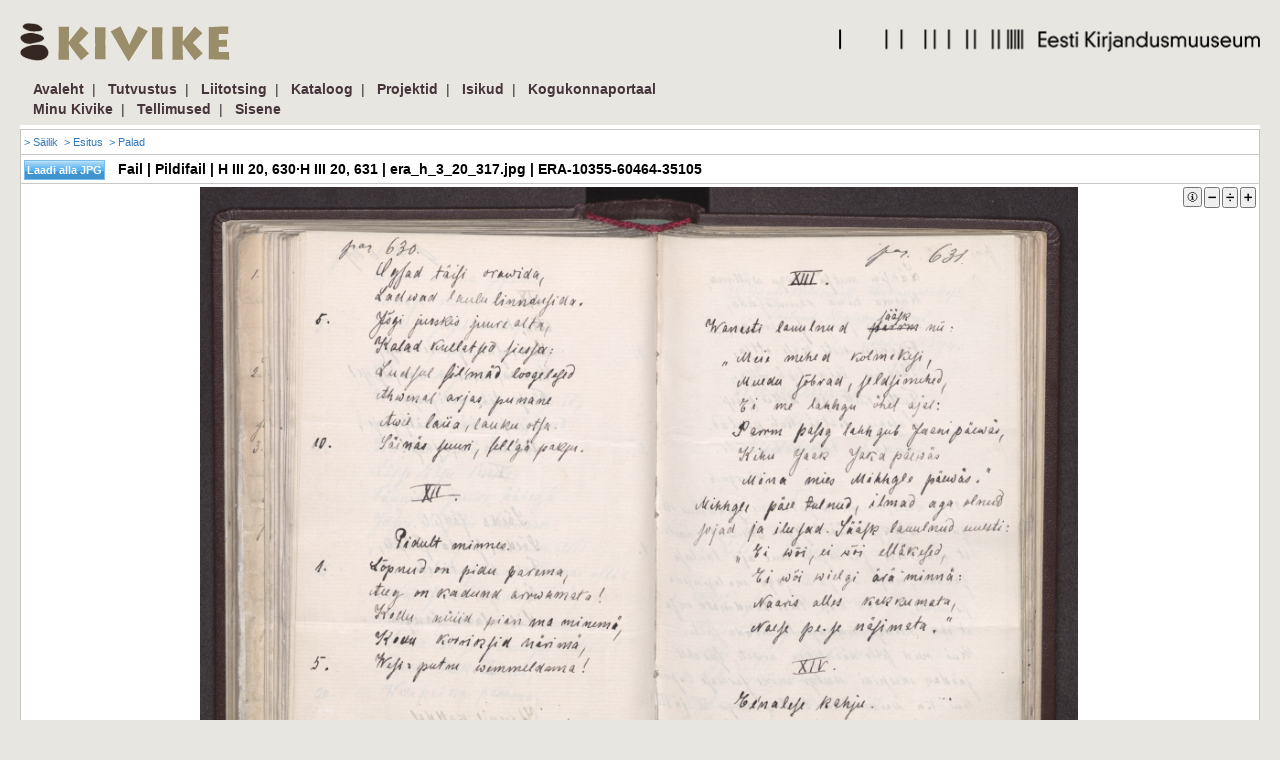

--- FILE ---
content_type: text/html; charset=UTF-8
request_url: https://kivike.kirmus.ee/meta/ERA-10355-60464-35105
body_size: 5230
content:
<!DOCTYPE HTML PUBLIC "-//W3C//DTD HTML 4.01 Transitional//EN" "http://www.w3.org/TR/html4/loose.dtd">
<html>
<head>
	<meta http-equiv="Content-Type" content="text/html; charset=utf-8">
  <base href="https://kivike.kirmus.ee/">
  <meta name="viewport" content="width=device-width, initial-scale=1, minimum-scale=1, maximum-scale=1">
	<meta name="Author" content="">
	<meta name="Keywords" content="">
	<link rel="home" href="https://kivike.kirmus.ee/">
	<link rel="index" href="https://kivike.kirmus.ee/struktuur">
	<title>Fail | Pildifail | H III 20, 630&#183;H III 20, 631 | ERA-10355-60464-35105 - Kirjandusmuuseum</title>

			<meta charset="utf-8">
		<meta http-equiv="X-UA-Compatible" content="IE=edge">
		<meta name="viewport" content="width=device-width, initial-scale=1">
		<link rel="stylesheet" href="img/bootstrap-3.3.1/css/bootstrap.min.css">
		
			<style type="text/css">
				.popover {
					max-width:800px !important;
				}
			</style>
		
		<!--  link rel="stylesheet" href="img/bootstrap-3.3.1/css/bootstrap-theme.min.css" -->
		<!-- jQuery (necessary for Bootstrap's JavaScript plugins) -->
					<script src="img/jquery-1.11.1.min.js"></script>
				<script src="img/holder-2.4.1/holder.js"></script>

		<script src="img/bootstrap-3.3.1/js/bootstrap.min.js"></script>
		<!-- HTML5 shim and Respond.js for IE8 support of HTML5 elements and media queries -->
		<!-- WARNING: Respond.js doesn't work if you view the page via file:// -->
		<!--[if lt IE 9]>
		  <script src="https://oss.maxcdn.com/html5shiv/3.7.2/html5shiv.min.js"></script>
		  <script src="https://oss.maxcdn.com/respond/1.4.2/respond.min.js"></script>
		<![endif]-->

		<!-- Jasny Bootstrap: Latest compiled and minified CSS -->
		<link rel="stylesheet" href="img/jasny-bootstrap-3.1.3/css/jasny-bootstrap.min.css">
		<!-- Latest compiled and minified JavaScript -->
		<script src="img/jasny-bootstrap-3.1.3/js/jasny-bootstrap.min.js"></script>

		<link rel="stylesheet" href="img/bootstrap3-dialog-1.34.1/css/bootstrap-dialog.min.css">
		<script src="img/bootstrap3-dialog-1.34.1/js/bootstrap-dialog.min.js"></script>
	
	

	<link rel="stylesheet" type="text/css" media="all" href="img/jscalendar-1.0/calendar-blue.css?1" title="win2k-cold-1" />
	<link rel="stylesheet" media="screen" type="text/css" href="img/styles.css?11">
	<link rel="stylesheet" media="print" type="text/css" href="img/styles_print.css">
	<link rel="stylesheet" href="img/lightbox/css/lightbox.css" type="text/css" media="screen" />

			<link rel="stylesheet" type="text/css" href="img/ext-3.2.1/resources/css/ext-all.css?2" />
		<link rel="stylesheet" type="text/css" href="img/ext-3.2.1/examples/ux/css/RowEditor.css" />
		<link rel="stylesheet" type="text/css" href="img/ext-3.2.1/resources/css/xtheme-kirmus.css?20140924" />
	
	<script language="javascript" src="img/main.js"></script>
	<script type="text/javascript" src="img/dateinput.js"></script>
	<script type="text/javascript" src="img/jscalendar-1.0/calendar.js"></script>
	<script type="text/javascript" src="img/jscalendar-1.0/lang/calendar-et.utf8.js?1"></script>
	<script type="text/javascript" src="img/jscalendar-1.0/calendar-setup.js"></script>

		
	
	
						<script type="text/javascript" src="img/ext-3.2.1/adapter/ext/ext-base-debug.js"></script>
				<script type="text/javascript" src="img/ext-3.2.1/ext-all-debug.js"></script>
		<script type="text/javascript" src="img/ext-3.2.1/examples/ux/RowEditor.js"></script>
	
			<link rel="stylesheet" type="text/css" href="img/styles_bootstrap.css"/>
	</head>
<body>
<!-- Google tag (gtag.js) -->
<script async src="https://www.googletagmanager.com/gtag/js?id=G-LGXG1P6NWK"></script>
<script>
  window.dataLayer = window.dataLayer || [];
  function gtag(){dataLayer.push(arguments);}
  gtag('js', new Date());

  gtag('config', 'G-LGXG1P6NWK');
</script>
<!-- Hotjar Tracking Code for KIVIKE -->
<script>
  (function(h,o,t,j,a,r){
      h.hj=h.hj||function(){(h.hj.q=h.hj.q||[]).push(arguments)};
      h._hjSettings={hjid:4947826,hjsv:6};
      a=o.getElementsByTagName('head')[0];
      r=o.createElement('script');r.async=1;
      r.src=t+h._hjSettings.hjid+j+h._hjSettings.hjsv;
      a.appendChild(r);
  })(window,document,'https://static.hotjar.com/c/hotjar-','.js?sv=');
</script>

<span class="openbtn" onclick="openNav()">☰</span>
<div class="pais"><div style="padding-left: 20px; padding-right: 20px;"><div style="float: left; width: 225px;" id="kivike-logo">
  <img alt="Kivike" src="/img/image/kivi3.png" style="width: 225px; height: 61px;" /></div>
<div style="float: right; width: 430px; text-align: right;" id="ekm-logo">
  <img alt="Eesti Kirjandusmuuseum" src="/img/image/kirjandusmuuseum.png" style="width: 421px; height: 61px;" /></div></div></div>
<div id="nav">
	<a href="javascript:void(0)" class="closebtn" onclick="closeNav()">×</a>
	<div class="menu_bg">
		<div class="menu_bg2">    <a class="top" href="https://kivike.kirmus.ee/index.php?xid=+&dok_id=1&module=2&op=">Avaleht</a><span class="white14">&nbsp;&nbsp;|&nbsp;&nbsp;</span>    <a class="top" href="https://kivike.kirmus.ee/index.php?xid=+&dok_id=27&module=233&op=">Tutvustus</a><span class="white14">&nbsp;&nbsp;|&nbsp;&nbsp;</span>    <a class="top" href="https://kivike.kirmus.ee/index.php?xid=+&dok_id=9&module=400&op=">Liitotsing</a><span class="white14">&nbsp;&nbsp;|&nbsp;&nbsp;</span>    <a class="top" href="https://kivike.kirmus.ee/index.php?xid=+&dok_id=30&module=403&op=">Kataloog</a><span class="white14">&nbsp;&nbsp;|&nbsp;&nbsp;</span>    <a class="top" href="https://kivike.kirmus.ee/index.php?xid=+&dok_id=35&module=407&op=">Projektid</a><span class="white14">&nbsp;&nbsp;|&nbsp;&nbsp;</span>    <a class="top" href="https://kivike.kirmus.ee/index.php?xid=+&dok_id=34&module=406&op=">Isikud</a><span class="white14">&nbsp;&nbsp;|&nbsp;&nbsp;</span>    <a class="top" href="https://kivike.kirmus.ee/index.php?xid=+&dok_id=60&module=415&op=">Kogukonnaportaal</a> 	<br>	<a class="top" href="https://kivike.kirmus.ee/index.php?xid=+&dok_id=61&module=2&op=">Minu Kivike</a><span class="white14">&nbsp;&nbsp;|&nbsp;&nbsp;</span>		<a class="top" href="https://kivike.kirmus.ee/index.php?xid=+&dok_id=56&module=411&op=">Tellimused</a><span class="white14">&nbsp;&nbsp;|&nbsp;&nbsp;</span>		<a class="top" href="https://kivike.kirmus.ee/index.php?xid=+&dok_id=2&module=3&op=">Sisene</a></div>
	</div>
</div>
<div style="width: 100%;"><div class="content_bg"><div class="content"><div style="padding: 2px"></div><table
class="pealeht" width="100%"><tr><td></td><td width="100%">
    <style type="text/css">

    /*html, body {
	    height: 100%;
	    overflow: auto;
    }*/
    body {
	    padding: 0;
	    margin: 0;
    }
    #silverlightControlHost {
	    height: 100%;
    }
    </style>


<script src="img/tulemus.js" type="text/javascript"></script>
<script src="img/toolbox.js"></script>
<script>
// noprototype
var link = '';
var genlink = 'https://kivike.kirmus.ee/index.php?pid=ERA-10355-60464-35105&oid=0&module=400&op=7';
var numlink = '';
var msg  = 'Kooskõlakontroll alustas';
//var msg2  = 'Faile laaditakse...';
var msg2  = 'Laadimisel...';
var msg3  = 'Metaandmeid laaditakse...';
var msg4  = 'Genereerimisprotsess alustas tööd';
var pilth = '1434';
var piltw = '1920';
var tekst_avatud = '1';
// 
jQuery.ajaxSetup ({
    // Disable caching of AJAX responses
    cache: false
});

function showPopup(title, link) {
    var popupWindow = new Ext.Window({
        title: title,
        width: '600px',
        modal: true,
        plain: true,
        border: true,
        autoLoad: {url: link, scripts: true, nocache: true },
        resizable  : true,
        closeAction : 'close',
        shadow: false,
        y: 200
    });
    popupWindow.show();
}

function teeKooskola(id){
	jQuery.post(
			link,
			{ id: id },
			function(){
				jQuery("#kk_msg"+id).html(msg);
			}
	);
}

function genereeri(id,tyyp){
	window.location.href = genlink+'&id='+id+'&tyyp='+tyyp;
	/*jQuery.post(
			genlink,
			{ id: id, tyyp: tyyp },
			function(){
				jQuery("#kk_msg"+id).html(msg4);
			}
	);*/
}

function naita_esitused(link){
	jQuery("#esitused").html("<span class='suurkiri'>"+msg2+"<span>");
	jQuery("#esitused").load(link);
}

function naita_meta(el,link,nr){
	if(!nr){
		nr = '';
	}
	if(jQuery("#metadata"+nr).is(':visible')){
		jQuery(el).removeClass("sulge");
		jQuery(el).addClass("ava");
		jQuery("#metadata"+nr).hide();
		jQuery("#metadata"+nr).load(link+"&clear=1");
	}
	else{
		jQuery(el).removeClass("ava");
		jQuery(el).addClass("sulge");
		jQuery("#metadata"+nr).html("<img src='/img/loading.gif' style='position:relative; left:10px'>");
		jQuery("#metadata"+nr).show();
		jQuery("#metadata"+nr).load(link);
	}
}

function naita_ajalugu(el,link,nr){
	if(!nr){
		nr = '';
	}
	if(jQuery("#ajalugu"+nr).is(':visible')){
		jQuery(el).removeClass("sulge");
		jQuery(el).addClass("ava");
		jQuery("#ajalugu"+nr).hide();
		jQuery("#ajalugu"+nr).load(link+"&clear=1");
	}
	else{
		jQuery(el).removeClass("ava");
		jQuery(el).addClass("sulge");
		jQuery("#ajalugu"+nr).html("<img src='/img/loading.gif' style='position:relative; left:10px'>");
		jQuery("#ajalugu"+nr).show();
		jQuery("#ajalugu"+nr).load(link);
	}
}

function naita_andmed(nimi,el,link,nr){
	if(!nr){
		nr = '';
	}
	if(jQuery("#"+nimi+nr).is(':visible')){
		jQuery(el).removeClass("sulge");
		jQuery(el).addClass("ava");
		jQuery("#"+nimi+nr).hide();
		if(link){
			jQuery("#"+nimi+nr).load(link+"&clear=1");
		}
	}
	else{
		jQuery(el).removeClass("ava");
		jQuery(el).addClass("sulge");
		jQuery("#"+nimi+nr).show();
		if(link){
			jQuery("#"+nimi+nr).html("<img src='/img/loading.gif' style='position:relative; left:10px'>");
			jQuery("#"+nimi+nr).load(link);
		}
	}
}

function naita_palad(el,link){

	if(jQuery("#palad").is(':visible')){
		jQuery(el).removeClass("sulge");
		jQuery(el).addClass("ava");
		jQuery("#palad").hide();
		jQuery("#palad").load(link+"&clear=1");
	}
	else{
		jQuery(el).removeClass("ava");
		jQuery(el).addClass("sulge");
		jQuery("#palad").html("<img src='/img/loading.gif' style='position:relative; left:10px'>");
		jQuery("#palad").show();
		jQuery("#palad").load(link);
	}
}

function naita_kaasnev_materjal(el,link){

    if(jQuery("#kaasnev_materjal").is(':visible')){
        jQuery(el).removeClass("sulge");
        jQuery(el).addClass("ava");
        jQuery("#kaasnev_materjal").hide();
        jQuery("#kaasnev_materjal").load(link+"&clear=1");
    }
    else{
        jQuery(el).removeClass("ava");
        jQuery(el).addClass("sulge");
        jQuery("#kaasnev_materjal").html("<img src='/img/loading.gif' style='position:relative; left:10px'>");
        jQuery("#kaasnev_materjal").show();
        jQuery("#kaasnev_materjal").load(link);
    }
}

function naita_failid(el,id,link){
	if(jQuery("#failid"+id).is(':visible')){
		jQuery(el).removeClass("sulge");
		jQuery(el).addClass("ava");
		jQuery("#failid"+id).hide();
		jQuery("#failid"+id).load(link+"&clear=1");
		jQuery(".nav"+id).hide();
		//jQuery("#failid"+id).html("");
	}
	else{
		jQuery(el).removeClass("ava");
		jQuery(el).addClass("sulge");
		jQuery("#failid"+id).html("<span class='suurkiri'>"+msg2+"<span>");
		jQuery("#failid"+id).show();
		jQuery("#failid"+id).load(link, function () {
            jQuery(".scrollable").scroll(function() {
                lazyLoad(10);
            });
        });
		jQuery(".nav"+id).show();
	}
}

function naita_kommentaarid(el,link){
	if(jQuery("#kommentaarid").is(':visible')){
		jQuery(el).removeClass("sulge");
		jQuery(el).addClass("ava");
		jQuery("#kommentaarid").hide();
		jQuery("#kommentaarid").load(link+"&clear=1");
	}
	else{
		jQuery(el).removeClass("ava");
		jQuery(el).addClass("sulge");
		jQuery("#kommentaarid").html("<img src='/img/loading.gif' style='position:relative; left:10px'>");
		jQuery("#kommentaarid").show();
		jQuery("#kommentaarid").load(link);
	}
}

function naita_marksonad(el,link){
	if(jQuery("#marksonad").is(':visible')){
		jQuery(el).removeClass("sulge");
		jQuery(el).addClass("ava");
		jQuery("#marksonad").hide();
		jQuery("#marksonad").load(link+"&clear=1");
	}
	else{
		jQuery(el).removeClass("ava");
		jQuery(el).addClass("sulge");
		jQuery("#marksonad").html("<img src='/img/loading.gif' style='position:relative; left:10px'>");
		jQuery("#marksonad").show();
		jQuery("#marksonad").load(link);
	}
}

function resizeImg(fullWidth) {
    if (piltw == 0 || pilth == 0) return;
    jQuery("#vaatapilt").css('height', 'calc(100vh - 64px)');
    zimg.resize('pilt');
}

/*
 * Pääsupileti info
 */
function showPaaseInfo(link,el){
	jQuery('#paase_info').load(link);
	showDiv(el,undefined,'paase_info');
}

function ava_tekstid_aken(link){
    // return ava_tekstid_layer(link);

	//var dw = jQuery(window).width()/2;
    var dw = 900;
	var dh = jQuery(window).height()/2;

	/*if(tekst_avatud){link = '';}*/
    var win = window.open(link,"tekstistus","menubar=1,resizable=1,scrollbars=1,width="+dw+",height="+dh+",top="+dh+",left="+dw);
    win.focus();
}

function ava_tekstid_layer(link) {
    var dw = 900;
    var dh = jQuery(window).height()/2;

    var aken = new Ext.Window({
        title: 'Tekstistus',
        modal: false,
        plain: true,
        border: false,
        bodyStyle: 'padding:0px;',
        html: '<iframe id="tekstistus" src="'+link+'" width="'+dw+'" height="'+dh+'"></iframe>',
        // autoLoad: {url: link, scripts: true, nocache: true },
        resizable  : true,
        closeAction : 'close',
        animateTarget: "lisanupp",
        shadow: false,
        x: 100,
        y: 100,
        width: dw,
        height: dh,
        listeners: {
            bodyresize: function (window, width, height) {
                jQuery("#tekstistus").prop("width", width).prop("height", height);
            }
        }
    });
    aken.show();
}

function show_hide_deleted(o){

	if(o.checked){
		setCookie('naita_kustutatud',1);
	}
	else{
		setCookie('naita_kustutatud',0);
	}
	location.reload(true);
}

function rotate_img(url){
	jQuery.post(
			url,
			function(){
        let pic = document.getElementById('pilt');
        if(!(pic instanceof HTMLImageElement)) pic = pic.firstChild;
        let url = new URL(pic.src);
        url.searchParams.set('rnd', Math.floor(Math.random() * 0xFFFFFF).toString(16));
        pic.src = url.toString();
			}
	);
}

function updateQueryStringParameter(uri, key, value) {
	var tmp = uri.split('#');
	var lopp = tmp[1] ? '#'+tmp[1] : "";
	uri = tmp[0];
	var re = new RegExp("([?&])" + key + "=.*?(&|$)", "i");
	var separator = uri.indexOf('?') !== -1 ? "&" : "?";
	var ret_url = '';
	if (uri.match(re)) {
		ret_url = uri.replace(re, '$1' + key + "=" + value + '$2');
	}
	else {
	    ret_url = uri + separator + key + "=" + value;
	}

	window.location.href = ret_url+lopp;
}

jQuery(document).ready(function(){
	if (getCookie('naita_kustutatud') == 1) {
		jQuery("#naita_kustutatud_cb").get(0).checked = true;
	}
	jQuery(document).keydown(function(event) {
		if (event.keyCode == '37') {
			// 
		}
		else if(event.keyCode == '39'){
			// 
		}
	});

    // Et boostrap sisse laetaks:
    // class="container"

    /*  */
    //     /*  */
    // Pildi zoom komponent:

    var fullWidth = false;
    /*  */
    /*  */
        fullWidth = true;
    /*  */
    /*  */
    resizeImg(fullWidth);

    jQuery(window).resize(function () {
        resizeImg(fullWidth);
    });
    /*  */
    //     /* */
    

    /*  */
});

/*  */
</script>
<table id="asi" class="raamiga" width="100%">
<tr>
    <td colspan="2">
        <span style="float:right">
            &nbsp;&nbsp;&nbsp;
                    </span>
                                    <a href="https://kivike.kirmus.ee/index.php?pid=ERA-10355-48273-56206&oid=0&t=1&module=400&op=3#ERA-10355-60450-91809">&gt;&nbsp;Säilik</a>&nbsp;
                                                <a href="https://kivike.kirmus.ee/index.php?pid=ERA-10355-60450-91809&oid=0&t=1&module=400&op=3#ERA-10355-60464-35105">&gt;&nbsp;Esitus</a>&nbsp;
                                                <a href="javascript:showPopup('Palad','https://kivike.kirmus.ee/index.php?oid=0&pid=ERA-10355-60464-35105&liik=40&module=400&op=115')">&gt;&nbsp;Palad</a>&nbsp;
                        </td>
</tr>
<!--
 -->
<tr>
    <td colspan="2">
                                                                                                    <input type="button" class="button"
                       onclick="downloadFile('https://kivike.kirmus.ee/index.php?module=400&op=5&pid=ERA-10355-60464-35105&frcd=1','ERA','Fail: allalaadimine','Pildifail | H III 20, 630&#183;H III 20, 631 (era_h_3_20_317.jpg) | ERA-10355-60464-35105','anonüümne');"
                       value='Laadi alla JPG'
                       title='Suurus: 3 MB'>
                                                            &nbsp;
                                                <span class="suurkiri">&nbsp;Fail | Pildifail | H III 20, 630&#183;H III 20, 631 | era_h_3_20_317.jpg | ERA-10355-60464-35105</span>
    </td>
</tr>
    <tr>
    <td colspan="2">
        <div id="vaatapilt" class="vaatapilt"><img id='pilt' class='vaatapilt' src='https://kivike.kirmus.ee/index.php?pid=ERA-10355-60464-35105&module=400&op=5'></div>
    </td>
</tr>
                    <tr>
        <td class="ava" colspan="2"
            onclick="naita_meta(this,'https://kivike.kirmus.ee/index.php?pid=ERA-10355-60464-35105&module=400&op=106')"><span
                class="suurkiri" style="padding-left:20px">Metaandmed</span></td>
    </tr>
    <tr>
        <td colspan="2" id="metadata" style="display:none; padding:0px"></td>
    </tr>
        <tr>
<td class="ava" colspan="2" onclick="naita_meta(this,'https://kivike.kirmus.ee/index.php?pid=ERA-10355-48273-56206&module=400&op=106',2)"><span
class="suurkiri" style="padding-left:20px">Metaandmed (Säilik)</span></td>
</tr>
<tr>
<td colspan="2" id="metadata2" style="display:none; padding:0px"></td>
</tr>
        <tr>
<td class="ava" colspan="2" onclick="naita_kommentaarid(this,'https://kivike.kirmus.ee/index.php?oid=0&pid=ERA-10355-60464-35105&module=410&op=12')"><span
style="padding-left:20px"><b>Kommentaarid</b></span></td>
</tr>
<tr>
<td colspan="2" id="kommentaarid" style="display:none; padding:0px"></td>
</tr>
<tr>
<td class="ava" colspan="2" onclick="naita_marksonad(this,'https://kivike.kirmus.ee/index.php?oid=0&pid=ERA-10355-60464-35105&module=410&op=13')"><span
style="padding-left:20px"><b>Märksõnad</b></span></td>
</tr>
<tr>
<td colspan="2" id="marksonad" style="display:none; padding:0px"></td>
</tr>
</table></td></tr></table><div style="float:left;width:1px;height:5px;clear:both;">
</div>
  </div><div class="riba"></div></div></div>
    <div class="eu"><img alt="" src="/img/image/ELRegionaalarenghorisontaallogo270px.jpg" style="width: 170px; height: 91px;" /></div>
    <div id="ekm-logo2">
      <img alt="Eesti Kirjandusmuuseum" src="img/image/kirjandusmuuseum.png" style="width: 300px;" />
    </div>
    </body>
</html>

--- FILE ---
content_type: text/css
request_url: https://kivike.kirmus.ee/img/ext-3.2.1/examples/ux/css/RowEditor.css
body_size: 537
content:
/*!
 * Ext JS Library 3.2.1
 * Copyright(c) 2006-2010 Ext JS, Inc.
 * licensing@extjs.com
 * http://www.extjs.com/license
 */
.ext-ie .x-row-editor .x-form-text {
    margin:0 !important; 
}
.x-row-editor-header {
    height:2px;
    overflow:hidden;
    background: transparent url(../images/row-editor-bg.gif) repeat-x 0 0;
}
.x-row-editor-footer {
    height:2px;
    overflow:hidden;
    background: transparent url(../images/row-editor-bg.gif) repeat-x 0 -2px;
}
.ext-ie .x-row-editor-footer {
    margin-top:-1px;
}

.x-row-editor-body {
    overflow:hidden;
    zoom:1;
    background: #ebf2fb;
    padding-top:2px;
}
.x-row-editor .x-btns {
    position:absolute;
    top:28px;
    left:20px;
    padding-left:5px;
    background: transparent url(../images/row-editor-btns.gif) no-repeat 0 0;
}
.x-row-editor .x-btns .x-plain-bwrap {
    padding-right:5px;
    background: transparent url(../images/row-editor-btns.gif) no-repeat right -31px;
}
.x-row-editor .x-btns .x-plain-body {
    background: transparent url(../images/row-editor-btns.gif) repeat-x 0 -62px;
    height:31px;
}
.x-row-editor .x-btns .x-table-layout-cell {
    padding:3px;
}

/* Fixes for IE6/7 trigger fields */
.ext-ie6 .x-row-editor .x-form-field-wrap .x-form-trigger, .ext-ie7 .x-row-editor .x-form-field-wrap .x-form-trigger {
  top: 1px;
}

.ext-ie6 .x-row-editor .x-form-field-trigger-wrap, .ext-ie7 .x-row-editor .x-form-field-trigger-wrap {
  margin-top: -1px;
}

.errorTip .x-tip-body ul{
    list-style-type:disc;
    margin-left:15px;
}


--- FILE ---
content_type: text/css
request_url: https://kivike.kirmus.ee/img/ext-3.2.1/resources/css/xtheme-kirmus.css?20140924
body_size: 1107
content:
/*!
 * Ext JS Library 3.0.0
 * Copyright(c) 2006-2009 Ext JS, LLC
 * licensing@extjs.com
 * http://www.extjs.com/license
 */
 
.x-panel-header {
    color: #15428b;
	font-weight:bold; 
    font-size: 13px;
    font-family: tahoma,arial,verdana,sans-serif;
    border-color:#99bbe8;
    background-image: url(../images/kirmus/panel/white-top-bottom.gif);
} 

.vaata-nupp{
	background-image: url(../images/vaata.gif) !important;
	background-repeat: no-repeat;
	background-position: 0px 6px;
}
.lisa-nupp { 	background-image: url(../images/lisa.gif) !important;
	background-repeat: no-repeat;
	background-position: 0px 6px; }
.tryki-nupp{
	background-image: url(../images/tryki.gif) !important;
	background-repeat: no-repeat;
	background-position: 0px 6px;
}	
.kustuta-nupp{
	background-image: url(../images/kustuta.gif) !important;
	background-repeat: no-repeat;
	background-position: 0px 6px;
}
.salvesta-nupp{
	background-image: url(../images/salvesta.gif) !important;
	background-repeat: no-repeat;
	background-position: 0px 6px;
}
.taasta-nupp{
	background-image: url(../images/taasta.gif) !important;
	background-repeat: no-repeat;
	background-position: 0px 6px;
}
.restore-nupp{
	background-image: url(../images/restore.gif) !important;
	background-repeat: no-repeat;
	background-position: 0px 6px;
}
.kopeeri-nupp{
	background-image: url(../images/kopeeri.gif) !important;
	background-repeat: no-repeat;
	background-position: 0px 6px;
}
.import-nupp{
	background-image: url(../images/back.gif) !important;
	background-repeat: no-repeat;
	background-position: 0px 6px;
}
.eksport-nupp{
	background-image: url(../images/forward.gif) !important;
	background-repeat: no-repeat;
	background-position: 0px 6px;
}
.edasi-nupp{
	background-image: url(../images/forward.gif) !important;
	background-repeat: no-repeat;
	background-position: 0px 6px;
}
.tagasi-nupp{
	background-image: url(../images/back.png) !important;
	background-repeat: no-repeat;
	background-position: 0px 6px;
}
.liiguta-yles-nupp{
	background-image: url(../images/move_up.gif) !important;
	background-repeat: no-repeat;
	background-position: 0px 6px;
}
.liiguta-alla-nupp{
	background-image: url(../images/move_down.gif) !important;
	background-repeat: no-repeat;
	background-position: 0px 6px;
}
.seo-nupp{
	background-image: url(../images/link.png) !important;
	background-repeat: no-repeat;
	background-position: 0px 6px;
}
.edasi-vaike-nupp {
	background-image: url(../images/kirmus/grid/page-next.gif) !important;
	background-repeat: no-repeat;
	background-position: 0px 6px;	
}
.tagasi-vaike-nupp {
	background-image: url(../images/kirmus/grid/page-prev.gif) !important;
	background-repeat: no-repeat;
	background-position: 0px 6px;	
}

/*!
 * Ext JS Library 3.0+
 * Copyright(c) 2006-2009 Ext JS, LLC
 * licensing@extjs.com
 * http://www.extjs.com/license
 */
 /* [REQUIRED] (by Ext.ux.grid.GridSummary plugin) */
.x-grid3-gridsummary-row-inner{overflow:hidden;width:100%;}/* IE6 requires width:100% for hori. scroll to work */
.x-grid3-gridsummary-row-offset{width:10000px;}
.x-grid-hide-gridsummary .x-grid3-gridsummary-row-inner{display:none;}
 
.x-grid3-summary-row {
	border-top: 1px solid #d0d0d0;
    border-left:1px solid #fff;
    border-right:1px solid #fff;
    color:#333;
    /*background: #f1f2f4;*/
    background-color:#f9f9f9;
	background-image:url(../images/kirmus/grid/grid3-hrow.gif);
}
.x-grid3-summary-row .x-grid3-cell-inner {
    font-weight:bold;
    padding-bottom:4px;
}

.x-grid3-cell-first .x-grid3-cell-inner {
    padding-left:16px;
}
.x-grid-hide-summary .x-grid3-summary-row {
    display:none;
}
.x-grid3-summary-msg {
    padding:4px 16px;
    font-weight:bold;
}

.x-grid3-summary-row td {
    border-left: #eee;
    border-right: #d0d0d0;
}


.x-progress {
	width: 16px;
	height: 16px;
	background-image: url('../images/kirmus/grid/grid-loading.gif');
	background-repeat: no-repeat;
	float: left;
	margin-left: 2px;
}

.x-progress-error {
	width: 16px;
	height: 16px;
	margin-left: 2px;
	background-image: url('../images/kirmus/window/icon-error2.gif');
	background-repeat: no-repeat;
	float: left;

}


.x-grid3 .x-window-ml{
	padding-left: 0;	
} 
.x-grid3 .x-window-mr {
	padding-right: 0;
} 
.x-grid3 .x-window-tl {
	padding-left: 0;
} 
.x-grid3 .x-window-tr {
	padding-right: 0;
} 
.x-grid3 .x-window-tc .x-window-header {
	height: 3px;
	padding:0;
	overflow:hidden;
} 
.x-grid3 .x-window-mc {
	border-width: 0;
	background: #cdd9e8;
} 
.x-grid3 .x-window-bl {
	padding-left: 0;
} 
.x-grid3 .x-window-br {
	padding-right: 0;
}
.x-grid3 .x-panel-btns {
	padding:0;
}
.x-grid3 .x-panel-btns td.x-toolbar-cell {
	padding:3px 3px 0;
}
.x-box-inner {
	zoom:1;
}

.icon-user-add {
	background-image: url(../images/lisa.gif) !important;
}
.icon-user-delete {
	background-image: url(../images/kustuta.gif) !important;
}        


--- FILE ---
content_type: text/css
request_url: https://kivike.kirmus.ee/img/styles_bootstrap.css
body_size: 815
content:
/* Täiendavad stiilikirjeldused bootstrap kasutamise korral, et nullida olemasolevate Kivikse stiilide mõju sellele */

strong {
	font-weight: 700;
}

em {
	font-style: italic;
}

a, a:link, a:visited {
	color: #337ab7;
}

a:hover, a:focus {
	color: #23527c;
}

A.btn-primary, A.btn-primary:visited {
	color: #fff;
	background-color: #337ab7;
	border-color: #2e6da4;
}

/* Esialgsega võrreldes vaikimisi fondisuuruseks 14px asemel 12px */
A:hover, A:visited, A:link, A:active, .form-control, .btn {
	font-size: 12px;
}

.content {
	padding-left: 0px;
	padding-right: 0px;
	font-size: 12px;
}

A.btn-link:hover {
	border: 1px solid;
	border-radius: 4px;
	text-decoration: none;
}

li.active {
	
}

/* Esialgsega kõigi pealkirjade fondisuuruse vähendamine ühe astme võrra (36 -> 30, 30 -> 24, jne) */
h1, .h1 {
	font-size: 30px;	/* Oli 36px */
}

h2, .h2 {
	font-size: 24px;
}

h3, .h3 {
	font-size: 18px;
}

h4, .h4 {
	font-size: 14px;
}

h5, .h5 {
	font-size: 12px;
}

h6, .h6 {
	font-size: 11px;
}

.page-header {
	margin: 0 0 20px;
}

.btn-fixsize {
    min-width: 100px;
/*    max-width: 80px; */
}

.embed-dynamic {
  position: relative;
  display: block;
  height: 100%;
  width: 100%;
/*  overflow: hidden; */
}

.embed-dynamic .embed-dynamic-item,
.embed-dynamic iframe,
.embed-dynamic embed,
.embed-dynamic object,
.embed-dynamic video {
  position: relative;
  width: 100%;
  height: 100%;
/*  top: 0;
  bottom: 0;
  left: 0;
  width: 100%;
  height: 100%; */
  border: 0;
}

.panel-body-iframe {
	background-color: #fff;
}

.breadcrumb {
	margin-bottom: 4px;
}

.lead {
	font-size: 14px;
}

.col-centered {
    float: none;
    margin: 0 auto;
}

input {
	line-height: normal;
}

.box_content {
    padding-right: 0px;
}

--- FILE ---
content_type: application/javascript
request_url: https://kivike.kirmus.ee/img/ext-3.2.1/examples/ux/RowEditor.js
body_size: 4317
content:
/*!
 * Ext JS Library 3.2.1
 * Copyright(c) 2006-2010 Ext JS, Inc.
 * licensing@extjs.com
 * http://www.extjs.com/license
 */
Ext.ns('Ext.ux.grid');

/**
 * @class Ext.ux.grid.RowEditor
 * @extends Ext.Panel
 * Plugin (ptype = 'roweditor') that adds the ability to rapidly edit full rows in a grid.
 * A validation mode may be enabled which uses AnchorTips to notify the user of all
 * validation errors at once.
 *
 * @ptype roweditor
 */
Ext.ux.grid.RowEditor = Ext.extend(Ext.Panel, {
    floating: true,
    shadow: false,
    layout: 'hbox',
    cls: 'x-small-editor',
    buttonAlign: 'center',
    baseCls: 'x-row-editor',
    elements: 'header,footer,body',
    frameWidth: 5,
    buttonPad: 3,
    clicksToEdit: 'auto',
    monitorValid: true,
    focusDelay: 250,
    errorSummary: true,

    saveText: 'Save',
    cancelText: 'Cancel',
    commitChangesText: 'You need to commit or cancel your changes',
    errorText: 'Errors',

    defaults: {
        normalWidth: true
    },

    initComponent: function(){
        Ext.ux.grid.RowEditor.superclass.initComponent.call(this);
        this.addEvents(
            /**
             * @event beforeedit
             * Fired before the row editor is activated.
             * If the listener returns <tt>false</tt> the editor will not be activated.
             * @param {Ext.ux.grid.RowEditor} roweditor This object
             * @param {Number} rowIndex The rowIndex of the row just edited
             */
            'beforeedit',
            /**
             * @event canceledit
             * Fired when the editor is cancelled.
             * @param {Ext.ux.grid.RowEditor} roweditor This object
             * @param {Boolean} forced True if the cancel button is pressed, false is the editor was invalid.
             */
            'canceledit',
            /**
             * @event validateedit
             * Fired after a row is edited and passes validation.
             * If the listener returns <tt>false</tt> changes to the record will not be set.
             * @param {Ext.ux.grid.RowEditor} roweditor This object
             * @param {Object} changes Object with changes made to the record.
             * @param {Ext.data.Record} r The Record that was edited.
             * @param {Number} rowIndex The rowIndex of the row just edited
             */
            'validateedit',
            /**
             * @event afteredit
             * Fired after a row is edited and passes validation.  This event is fired
             * after the store's update event is fired with this edit.
             * @param {Ext.ux.grid.RowEditor} roweditor This object
             * @param {Object} changes Object with changes made to the record.
             * @param {Ext.data.Record} r The Record that was edited.
             * @param {Number} rowIndex The rowIndex of the row just edited
             */
            'afteredit'
        );
    },

    init: function(grid){
        this.grid = grid;
        this.ownerCt = grid;
        if(this.clicksToEdit === 2){
            grid.on('rowdblclick', this.onRowDblClick, this);
        }else{
            grid.on('rowclick', this.onRowClick, this);
            if(Ext.isIE){
                grid.on('rowdblclick', this.onRowDblClick, this);
            }
        }

        // stopEditing without saving when a record is removed from Store.
        grid.getStore().on('remove', function() {
            this.stopEditing(false);
        },this);

        grid.on({
            scope: this,
            keydown: this.onGridKey,
            columnresize: this.verifyLayout,
            columnmove: this.refreshFields,
            reconfigure: this.refreshFields,
            beforedestroy : this.beforedestroy,
            destroy : this.destroy,
            bodyscroll: {
                buffer: 250,
                fn: this.positionButtons
            }
        });
        grid.getColumnModel().on('hiddenchange', this.verifyLayout, this, {delay:1});
        grid.getView().on('refresh', this.stopEditing.createDelegate(this, []));
    },

    beforedestroy: function() {
        this.stopMonitoring();
        this.grid.getStore().un('remove', this.onStoreRemove, this);
        this.stopEditing(false);
        Ext.destroy(this.btns, this.tooltip);
    },

    refreshFields: function(){
        this.initFields();
        this.verifyLayout();
    },

    isDirty: function(){
        var dirty;
        this.items.each(function(f){
            if(String(this.values[f.id]) !== String(f.getValue())){
                dirty = true;
                return false;
            }
        }, this);
        return dirty;
    },

    startEditing: function(rowIndex, doFocus){
        if(this.editing && this.isDirty()){
            this.showTooltip(this.commitChangesText);
            return;
        }
        if(Ext.isObject(rowIndex)){
            rowIndex = this.grid.getStore().indexOf(rowIndex);
        }
        if(this.fireEvent('beforeedit', this, rowIndex) !== false){
            this.editing = true;
            var g = this.grid, view = g.getView(),
                row = view.getRow(rowIndex),
                record = g.store.getAt(rowIndex);

            this.record = record;
            this.rowIndex = rowIndex;
            this.values = {};
            if(!this.rendered){
                this.render(view.getEditorParent());
            }
            var w = Ext.fly(row).getWidth();
            this.setSize(w);
            if(!this.initialized){
                this.initFields();
            }
            var cm = g.getColumnModel(), fields = this.items.items, f, val;
            for(var i = 0, len = cm.getColumnCount(); i < len; i++){
                val = this.preEditValue(record, cm.getDataIndex(i));
                f = fields[i];
                f.setValue(val);
                this.values[f.id] = Ext.isEmpty(val) ? '' : val;
            }
            this.verifyLayout(true);
            if(!this.isVisible()){
                this.setPagePosition(Ext.fly(row).getXY());
            } else{
                this.el.setXY(Ext.fly(row).getXY(), {duration:0.15});
            }
            if(!this.isVisible()){
                this.show().doLayout();
            }
            if(doFocus !== false){
                this.doFocus.defer(this.focusDelay, this);
            }
        }
    },

    stopEditing : function(saveChanges){
        this.editing = false;
        if(!this.isVisible()){
            return;
        }
        if(saveChanges === false || !this.isValid()){
            this.hide();
            this.fireEvent('canceledit', this, saveChanges === false);
            return;
        }
        var changes = {},
            r = this.record,
            hasChange = false,
            cm = this.grid.colModel,
            fields = this.items.items;
        for(var i = 0, len = cm.getColumnCount(); i < len; i++){
            if(!cm.isHidden(i)){
                var dindex = cm.getDataIndex(i);
                if(!Ext.isEmpty(dindex)){
                    var oldValue = r.data[dindex],
                        value = this.postEditValue(fields[i].getValue(), oldValue, r, dindex);
                    if(String(oldValue) !== String(value)){
                        changes[dindex] = value;
                        hasChange = true;
                    }
                }
            }
        }
        if(hasChange && this.fireEvent('validateedit', this, changes, r, this.rowIndex) !== false){
            r.beginEdit();
            Ext.iterate(changes, function(name, value){
                r.set(name, value);
            });
            r.endEdit();
            this.fireEvent('afteredit', this, changes, r, this.rowIndex);
        }
        this.hide();
    },

    verifyLayout: function(force){
        if(this.el && (this.isVisible() || force === true)){
            var row = this.grid.getView().getRow(this.rowIndex);
            this.setSize(Ext.fly(row).getWidth(), Ext.isIE ? Ext.fly(row).getHeight() + 9 : undefined);
            var cm = this.grid.colModel, fields = this.items.items;
            for(var i = 0, len = cm.getColumnCount(); i < len; i++){
                if(!cm.isHidden(i)){
                    var adjust = 0;
                    if(i === (len - 1)){
                        adjust += 3; // outer padding
                    } else{
                        adjust += 1;
                    }
                    fields[i].show();
                    fields[i].setWidth(cm.getColumnWidth(i) - adjust);
                } else{
                    fields[i].hide();
                }
            }
            this.doLayout();
            this.positionButtons();
        }
    },

    slideHide : function(){
        this.hide();
    },

    initFields: function(){
        var cm = this.grid.getColumnModel(), pm = Ext.layout.ContainerLayout.prototype.parseMargins;
        this.removeAll(false);
        for(var i = 0, len = cm.getColumnCount(); i < len; i++){
            var c = cm.getColumnAt(i),
                ed = c.getEditor();
            if(!ed){
                ed = c.displayEditor || new Ext.form.DisplayField();
            }
            if(i == 0){
                ed.margins = pm('0 1 2 1');
            } else if(i == len - 1){
                ed.margins = pm('0 0 2 1');
            } else{
                if (Ext.isIE) {
                    ed.margins = pm('0 0 2 0');
                }
                else {
                    ed.margins = pm('0 1 2 0');
                }
            }
            ed.setWidth(cm.getColumnWidth(i));
            ed.column = c;
            if(ed.ownerCt !== this){
                ed.on('focus', this.ensureVisible, this);
                ed.on('specialkey', this.onKey, this);
            }
            this.insert(i, ed);
        }
        this.initialized = true;
    },

    onKey: function(f, e){
        if(e.getKey() === e.ENTER){
            this.stopEditing(true);
            e.stopPropagation();
        }
    },

    onGridKey: function(e){
        if(e.getKey() === e.ENTER && !this.isVisible()){
            var r = this.grid.getSelectionModel().getSelected();
            if(r){
                var index = this.grid.store.indexOf(r);
                this.startEditing(index);
                e.stopPropagation();
            }
        }
    },

    ensureVisible: function(editor){
        if(this.isVisible()){
             this.grid.getView().ensureVisible(this.rowIndex, this.grid.colModel.getIndexById(editor.column.id), true);
        }
    },

    onRowClick: function(g, rowIndex, e){
        if(this.clicksToEdit == 'auto'){
            var li = this.lastClickIndex;
            this.lastClickIndex = rowIndex;
            if(li != rowIndex && !this.isVisible()){
                return;
            }
        }
        this.startEditing(rowIndex, false);
        this.doFocus.defer(this.focusDelay, this, [e.getPoint()]);
    },

    onRowDblClick: function(g, rowIndex, e){
        this.startEditing(rowIndex, false);
        this.doFocus.defer(this.focusDelay, this, [e.getPoint()]);
    },

    onRender: function(){
        Ext.ux.grid.RowEditor.superclass.onRender.apply(this, arguments);
        this.el.swallowEvent(['keydown', 'keyup', 'keypress']);
        this.btns = new Ext.Panel({
            baseCls: 'x-plain',
            cls: 'x-btns',
            elements:'body',
            layout: 'table',
            width: (this.minButtonWidth * 2) + (this.frameWidth * 2) + (this.buttonPad * 4), // width must be specified for IE
            items: [{
                ref: 'saveBtn',
                itemId: 'saveBtn',
                xtype: 'button',
                text: this.saveText,
                width: this.minButtonWidth,
                handler: this.stopEditing.createDelegate(this, [true])
            }, {
                xtype: 'button',
                text: this.cancelText,
                width: this.minButtonWidth,
                handler: this.stopEditing.createDelegate(this, [false])
            }]
        });
        this.btns.render(this.bwrap);
    },

    afterRender: function(){
        Ext.ux.grid.RowEditor.superclass.afterRender.apply(this, arguments);
        this.positionButtons();
        if(this.monitorValid){
            this.startMonitoring();
        }
    },

    onShow: function(){
        if(this.monitorValid){
            this.startMonitoring();
        }
        Ext.ux.grid.RowEditor.superclass.onShow.apply(this, arguments);
    },

    onHide: function(){
        Ext.ux.grid.RowEditor.superclass.onHide.apply(this, arguments);
        this.stopMonitoring();
        this.grid.getView().focusRow(this.rowIndex);
    },

    positionButtons: function(){
        if(this.btns){
            var g = this.grid,
                h = this.el.dom.clientHeight,
                view = g.getView(),
                scroll = view.scroller.dom.scrollLeft,
                bw = this.btns.getWidth(),
                width = Math.min(g.getWidth(), g.getColumnModel().getTotalWidth());

            this.btns.el.shift({left: (width/2)-(bw/2)+scroll, top: h - 2, stopFx: true, duration:0.2});
        }
    },

    // private
    preEditValue : function(r, field){
        var value = r.data[field];
        return this.autoEncode && typeof value === 'string' ? Ext.util.Format.htmlDecode(value) : value;
    },

    // private
    postEditValue : function(value, originalValue, r, field){
        return this.autoEncode && typeof value == 'string' ? Ext.util.Format.htmlEncode(value) : value;
    },

    doFocus: function(pt){
        if(this.isVisible()){
            var index = 0,
                cm = this.grid.getColumnModel(),
                c;
            if(pt){
                index = this.getTargetColumnIndex(pt);
            }
            for(var i = index||0, len = cm.getColumnCount(); i < len; i++){
                c = cm.getColumnAt(i);
                if(!c.hidden && c.getEditor()){
                    c.getEditor().focus();
                    break;
                }
            }
        }
    },

    getTargetColumnIndex: function(pt){
        var grid = this.grid,
            v = grid.view,
            x = pt.left,
            cms = grid.colModel.config,
            i = 0,
            match = false;
        for(var len = cms.length, c; c = cms[i]; i++){
            if(!c.hidden){
                if(Ext.fly(v.getHeaderCell(i)).getRegion().right >= x){
                    match = i;
                    break;
                }
            }
        }
        return match;
    },

    startMonitoring : function(){
        if(!this.bound && this.monitorValid){
            this.bound = true;
            Ext.TaskMgr.start({
                run : this.bindHandler,
                interval : this.monitorPoll || 200,
                scope: this
            });
        }
    },

    stopMonitoring : function(){
        this.bound = false;
        if(this.tooltip){
            this.tooltip.hide();
        }
    },

    isValid: function(){
        var valid = true;
        this.items.each(function(f){
            if(!f.isValid(true)){
                valid = false;
                return false;
            }
        });
        return valid;
    },

    // private
    bindHandler : function(){
        if(!this.bound){
            return false; // stops binding
        }
        var valid = this.isValid();
        if(!valid && this.errorSummary){
            this.showTooltip(this.getErrorText().join(''));
        }
        this.btns.saveBtn.setDisabled(!valid);
        this.fireEvent('validation', this, valid);
    },

    lastVisibleColumn : function() {
        var i = this.items.getCount() - 1,
            c;
        for(; i >= 0; i--) {
            c = this.items.items[i];
            if (!c.hidden) {
                return c;
            }
        }
    },

    showTooltip: function(msg){
        var t = this.tooltip;
        if(!t){
            t = this.tooltip = new Ext.ToolTip({
                maxWidth: 600,
                cls: 'errorTip',
                width: 300,
                title: this.errorText,
                autoHide: false,
                anchor: 'left',
                anchorToTarget: true,
                mouseOffset: [40,0]
            });
        }
        var v = this.grid.getView(),
            top = parseInt(this.el.dom.style.top, 10),
            scroll = v.scroller.dom.scrollTop,
            h = this.el.getHeight();

        if(top + h >= scroll){
            t.initTarget(this.lastVisibleColumn().getEl());
            if(!t.rendered){
                t.show();
                t.hide();
            }
            t.body.update(msg);
            t.doAutoWidth(20);
            t.show();
        }else if(t.rendered){
            t.hide();
        }
    },

    getErrorText: function(){
        var data = ['<ul>'];
        this.items.each(function(f){
            if(!f.isValid(true)){
                data.push('<li>', f.getActiveError(), '</li>');
            }
        });
        data.push('</ul>');
        return data;
    }
});
Ext.preg('roweditor', Ext.ux.grid.RowEditor);


--- FILE ---
content_type: application/javascript
request_url: https://kivike.kirmus.ee/img/toolbox.js
body_size: 2352
content:
// @ts-check
"use strict";

var fw = (()=>{
  let namespaces = { 'svg' : "http://www.w3.org/2000/svg" };
  return {
    make : (/** @type {any[]} */ a,/** @type {HTMLElement?} */ o=null)=>{if(!a.length) return null;let f=a[0],x,i;if(typeof f==='string'){if(f===''){x=document.createTextNode(a[1]??'');if(o)o.appendChild(x);return x;}var p=f.indexOf(':');x=p>0?document.createElementNS(namespaces[f.substring(0,p)],f.substring(p+1)):x=document.createElement(f);if(o)o.appendChild(x);i=1;}else{x=o;i=0;}if(x) while(i<a.length){var v=a[i++];if(v instanceof Node)x.appendChild(v);else if(Array.isArray(v))fw.make(v,x);else if(v===null)continue;else{var n=a[i++];if(v.charCodeAt(0)===46){x[v.substring(1)]=n;continue;}if(n===null||n===false) continue;if(n===true)x.setAttribute(v,'true');else if(typeof n==='string')x.setAttribute(v,n);else x[v]=n;}}return x;},
    makeEl : (/** @type {any[]} */ a)=>{ let x=fw.make(a); if(!(x instanceof HTMLElement)) throw a; return x; },
  };
})();

/** custom quick and dirty (can have only one per page) replacement for the ancient, buggy and abandoned cropbox */
var zimg = (()=>{
  const pad = 32; // pixels per dim that must remain visible
  const inc = 1.25; // zoom step
  const out = 0.75; // zoom out limit past best-fit
  const max = 2.0; // zoom in limit (1.0 = pixel/texel parity)

  let miceX = 0, miceY = 0, move = false;
  let cw = 0, ch = 0, ow = null, oh = null; // cur window / old window
  let iw = 0, ih = 0; // image
  let ox = 0.0, oy = 0.0, zw = 0.0, zh = 0.0; // offset and zoom
  let zoom = 0.0, zmin = 0.0;
  let img = null, win = null;

  let fnResize = ()=>{
    if(ow === null) ow = cw;
    if(oh === null) oh = ch;
    let mul = (cw + cw-ow) / cw; // win size chage
    zmin = Math.min(cw/iw, ch/ih) * out; // calc new min zoom
    if(zoom*mul < zmin) mul = zmin / zoom; else if(zoom*mul > max) mul = max / zoom; // clamp
    zoom *= mul;
    zw = iw * zoom; zh = ih * zoom; // recalc image size
    ox = (ox - ow/2) * mul + cw/2; oy = (oy - oh/2) * mul + ch/2; // adjust offset to keep previous center centered
    ow = cw; oh = ch; // overwrite old win size
    if(ox > cw - pad) ox = cw-pad; else if(ox + zw < pad) ox = pad - zw; // clamp to screen area
    if(oy > ch - pad) oy = ch-pad; else if(oy + zh < pad) oy = pad - zh; // clamp to screen area
    img.style.width = (zw|0)+'px';
    img.style.height = (zh|0)+'px';
    img.style.left = (ox|0)+'px';
    img.style.top = (oy|0)+'px';
  };
  let fnPos = (e)=>{
    let box = win.getBoundingClientRect();
    return [e.clientX - box.left, e.clientY - box.top];
  };
  let fnDown = (e)=>{ e.stopPropagation(); move = true; [miceX, miceY] = fnPos(e); return false; };
  let fnUp = (e)=>{ e.stopPropagation(); move = false; return false; };
  let fnMove = (e)=>{ e.stopPropagation();
    if(!move) return false;
    let [curX, curY] = fnPos(e);
    ox += (curX - miceX);
    oy += (curY - miceY);
    miceX = curX; miceY = curY;
    fnResize();
    return false;
  };
  let fnZoom = (/** @type {number} */ mul, /** @type {number} */ atX, /** @type {number} */ atY)=>{
    if(zoom*mul < zmin) mul = zmin / zoom; else if(zoom*mul > max) mul = max / zoom; // clamp
    zoom *= mul;
    ox -= (ox - atX) * (1.0 - mul);
    oy -= (oy - atY) * (1.0 - mul);
    fnResize();
  };
  let fnWheel = (e)=>{
    if(!e.shiftKey) return;
    e.stopPropagation();
    let [atX, atY] = fnPos(e);
    let mul = e.deltaY < 0 ? 1.0/inc : inc;
    fnZoom(mul, atX, atY);
    return false;
  };
  let fnReset = ()=>{
    zmin = (zoom = Math.min(cw/iw, ch/ih)) * out;
    zw = iw * zoom; zh = ih * zoom; // recalc image size
    ox = (cw - zw) / 2; oy = (ch - zh) / 2; // recalc offset for centering
  };

  return {
    /** Resizes a zoom-image widget (creates the widget if needed). 'id' is the HTML id of the image tag - it must reside in a DOM node having width and height */
    resize : (/** @type {string} */ id) => {
      let el = document.getElementById(id);
      if(!el || !el.parentElement) return;
      cw = el.parentElement.offsetWidth;  if(cw < pad) cw = pad;
      ch = el.parentElement.offsetHeight; if(ch < pad) ch = pad;
      if(img) fnResize();
      if(!(el instanceof HTMLImageElement)) return;
      let cb = ()=>{
        if(el.naturalWidth === 0) { console.error('zimg: load image failed for: '+el.src); return; }
        iw = el.naturalWidth; ih = el.naturalHeight;
        fnReset();
        img = fw.makeEl(['img', 'src', el.src, 'style', 'cursor: move; position: absolute; top:'+(oy|0)+'px; left:'+(ox|0)+'px; width:'+(zw|0)+'px; height:'+(zh|0)+'px']);
        img.onload = ()=>{
          let niw = img.naturalWidth, nih = img.naturalHeight;
          if(niw === iw && nih === ih) return;
          iw = niw; ih = nih;
          fnReset();
          fnResize();
        };
        win = fw.makeEl(['div', 'id', id, 'style', 'width: 100%; height: calc(100vh - 64px); overflow: hidden; position: relative'
          ,'onmousedown',fnDown,'onmousemove',fnMove,'onmouseup',fnUp,'onwheel',fnWheel,img
          ,['div', 'style', 'position: absolute; right: 0; top: 0; font-size: 100%;'
            ,['input', 'style', 'padding: 2px; margin-left: 2px', 'type', 'button', 'value', '🛈', 'title', 'Shift-klahvi all hoides saab hiire rullikuga pilti suurendada ja vähendada hiirekursori asukohas']
            ,['input', 'style', 'padding: 2px; margin-left: 2px', 'type', 'button', 'value', '➖', 'title', 'Vaata kaugemalt', 'onclick',()=>{ fnZoom(1.0/inc, cw/2, ch/2); }]
            ,['input', 'style', 'padding: 2px; margin-left: 2px', 'type', 'button', 'value', '➗', 'title', 'Algvaade', 'onclick',()=>{ fnReset(); fnResize(); }]
            ,['input', 'style', 'padding: 2px; margin-left: 2px', 'type', 'button', 'value', '➕', 'title', 'Vaata lähemalt', 'onclick',()=>{ fnZoom(    inc, cw/2, ch/2); }]
          ]
        ]);
        el.replaceWith(win);
      };
      if(el.complete) cb(); else el.onload = cb;
    },
  };
})();


--- FILE ---
content_type: application/javascript
request_url: https://kivike.kirmus.ee/img/main.js
body_size: 3489
content:
function load(){
//lehe loadimisel tehtav skript
//võib iga lehe algul üle defineerida

}

function kustutame(){
	return confirm('Kas kustutame?');
}

function getPageOffsetLeft(el) {

	var x;

	// Return the x coordinate of an element relative to the page.

	x = el.offsetLeft;
	if (el.offsetParent != null)
	    x += getPageOffsetLeft(el.offsetParent);

	return x;
}

function getPageOffsetTop(el) {

	var y;

	// Return the x coordinate of an element relative to the page.

	y = el.offsetTop;
	if (el.offsetParent != null)
	   y += getPageOffsetTop(el.offsetParent);

	return y;
}

function showDiv(btn, msg, elemId, cellId){
	var x, y;
	
	if(!elemId){
		elemId = "popup";
	}
	if(!cellId){
		cellId = "cell";
	}
	
	if(typeof(msg)!='undefined'){
		document.getElementById(cellId).innerHTML = msg;
	}

	var elem = document.getElementById(elemId);

	x = getPageOffsetLeft(btn) + btn.offsetWidth;
	y = getPageOffsetTop(btn) - elem.offsetHeight;
	
	if(x < 0){
		x = 0;
	}
	if(y < 0){
		y = 0;
	}

	if(browser.isIE){
		x += btn.offsetParent.clientLeft;
		y += btn.offsetParent.clientTop;
	}
		
	elem.style.left = x + "px";
	elem.style.top  = y + "px";
	elem.style.visibility = "visible";
}

function hideDiv(elemId){

	if(!elemId){
		elemId = "popup";
	}
	document.getElementById(elemId).style.visibility="hidden";
}

function change_kuup_a(sisse){
	ar=sisse.split(';');
	for(var i = 0;i<ar.length - 1;i++){
		osa = ar[i].split(':');
		change_kuup_b(osa[0],osa[1]);
	}
}

function change_kuup_b(vali,type){
	var paev = document.getElementsByName(vali+'Day');paev = paev[0];
	var kuu = document.getElementsByName(vali+'Month');kuu = kuu[0];
	var aasta = document.getElementsByName(vali+'Year');aasta = aasta[0];
	var tunnid = document.getElementsByName(vali+'Hour');tunnid = tunnid[0];
	var minutid = document.getElementsByName(vali+'Minute');minutid = minutid[0];


	var d = new Date();
	var p_paev = 0;
	var p_kuu = 0;
	var p_aasta = d.getYear();   
	
	if(p_aasta<1900){p_aasta += 1900;}
		
	type = parseInt(type);

	if(type == 1){//Tühista
		p_paev = 0;p_kuu = 0;p_aasta = 0; 
	}else if(type == 2){//Täna
		p_paev = d.getDate();
		p_kuu = d.getMonth();
	}else if(type == 3){//Hetk
		p_paev = d.getDate();
		p_kuu = d.getMonth() ;
		//kell ka paika
		tunnid.selectedIndex =d.getHours() ;
		minutid.selectedIndex = d.getMinutes();
	}else if(type == 4){//Selle nädala esmaspäev
		p_paev = d.getDate()-d.getDay()+1;
		p_kuu = d.getMonth() ;
	}else if(type == 5){//Järgmine esmaspäev
		p_paev = d.getDate()-d.getDay()+8;
		p_kuu = d.getMonth() ;
	}else if(type == 6){	//6 - pühapäev <option value="6">Selle nädala pühapäev</option>
		p_paev = d.getDate()-d.getDay()+7;
		p_kuu = d.getMonth();
	}else if(type == 7){//7 - järgmine pühapäev <option value="7">Järgmine pühapäev</option>
		p_paev = d.getDate()-d.getDay()+14;
		p_kuu = d.getMonth();
	}else if(type == 8){//8 - selle kuu esimene kp <option value="8">Selle kuu esimene päev</option>
		p_paev = 1;
		p_kuu = d.getMonth();
	}else if(type == 9){//9 - järgmise kuu esimene kp<option value="9">Järgmise kuu esimene päev</option>
		p_paev = 1;
		p_kuu = d.getMonth() + 1;
	}else if(type == 10){//10 - kuu viimane päev<option value="10">Selle kuu viimane päev</option>
		p_paev = 0;
		p_kuu = d.getMonth() + 1;
	}else if(type == 11){//11 - järgmise kuu viimane päev <option value="11">Järgmise kuu viimane päev</option>
		p_paev = 0;
		p_kuu = d.getMonth() + 2;
	}else if(type == 12){//12 - eelmine kuu esimene päev<option value="12">Eelmise kuu esimene päev</option>
		p_paev = 1;
		p_kuu = d.getMonth()-1;
	}else if(type == 13){//13 - eelmise kuu viimane päev<option value="13">Eelmise kuu viimane päev</option>
		p_paev = 0;
		p_kuu = d.getMonth();
	}else if(type == 14){//14 - eelmine esmaspäev<option value="14">Eelmine esmaspäev</option>
		p_paev = d.getDate()-d.getDay()-6;
		p_kuu = d.getMonth() ;
	}else if(type == 15){//15 -eelmine pühapäev<option value="15">Eelmine pühapäev</option>
		p_paev = d.getDate()-d.getDay();
		p_kuu = d.getMonth() ;
	}else if(type == 16){//16 - nädala pärast<option value="16">Nädala pärast</option>
		p_paev = d.getDate()+7;
		p_kuu = d.getMonth();
	}else if(type == 17){//17 - kahe nädala pärast<option value="17">Kahe nädala pärast</option>
		p_paev = d.getDate()+14;
		p_kuu = d.getMonth();
	}else if(type == 18){//18 - kuu pärast<option value="18">Kuu pärast</option>
		p_paev = d.getDate();
		p_kuu = d.getMonth() + 1;
	}else if(type == 19){//19 - 3 kuu pärast<option value="19">Kolme kuu pärast</option>
		p_paev = d.getDate();
		p_kuu = d.getMonth() +3;
	}else if(type == 20){//20 - 6 kuu pärast<option value="20">Kuue kuu pärast</option>
		p_paev = d.getDate();
		p_kuu = d.getMonth() +6;
	}else if(type == 21){//21 - 9 kuu pärast<option value="21">Üheksa kuu pärast</option>
		p_paev = d.getDate();
		p_kuu = d.getMonth() +9;
	}else if(type == 22){//22 - aasta pärast<option value="22">Aasta pärast</option>
		p_paev = d.getDate();
		p_kuu = d.getMonth();
		p_aasta ++;
	}
	if(p_aasta > 0){
		date = new Date();
		date.setFullYear(p_aasta,p_kuu,p_paev);
		p_paev = date.getDate();
		p_kuu = date.getMonth() + 1;
		p_aasta = date.getYear();
		if(p_aasta<1900){p_aasta += 1900;}		
		for(var i = 0; i < paev.length; i++){
			if(parseInt(paev.options[i].value) == p_paev){
				paev.selectedIndex = i;
			}
		}
		for(var i = 0; i < kuu.length; i++){
			//alert('"'+kuu.options[i].value+'"=>'+parseInt(kuu.options[i].value) )
			if(parseInt('1'+kuu.options[i].value)-100 == p_kuu){
				kuu.selectedIndex = i;
			}
		}		
		for(var i = 0; i < aasta.length; i++){
			if(parseInt(aasta.options[i].value) == p_aasta){
				aasta.selectedIndex = i;
			}
		}
	}else{
		paev.selectedIndex = 0;
		kuu.selectedIndex = 0;
		aasta.selectedIndex = 0;
	}
}

var fnPageDone = function (oXML,sID) { 
var div= document.getElementById(sID);
div.innerHTML=oXML.responseText;
};

function get_page(sURL,sID)
{
	var myConn = new XHConn();
	var sVars='';
	if (!myConn) alert("XMLHTTP not available. Try a newer browser.");
	myConn.connect(sURL+'&style_none=1', "GET", sVars, fnPageDone, sID);
}


function XHConn()
{
  var xmlhttp, bComplete = false;
  try { xmlhttp = new ActiveXObject("Msxml2.XMLHTTP"); }
  catch (e) { try { xmlhttp = new ActiveXObject("Microsoft.XMLHTTP"); }
  catch (e) { try { xmlhttp = new XMLHttpRequest(); }
  catch (e) { xmlhttp = false; }}}
  if (!xmlhttp) return null;
  this.connect = function(sURL, sMethod, sVars, fnDone, sID)
  {
	if (!xmlhttp) return false;
	bComplete = false;
	sMethod = sMethod.toUpperCase();

	try {
	//alert(sVars);
	  if (sMethod == "GET")
	  {
		xmlhttp.open(sMethod, sURL+"?"+sVars, true);
		sVars = "";
	  }
	  else
	  {
		xmlhttp.open(sMethod, sURL, true);
		xmlhttp.setRequestHeader("Method", "POST "+sURL+" HTTP/1.1");
		xmlhttp.setRequestHeader("Content-Type",
		  "application/x-www-form-urlencoded");
	  }
	  xmlhttp.onreadystatechange = function(){
		if (xmlhttp.readyState == 4 && !bComplete)
		{
		  bComplete = true;
		  fnDone(xmlhttp,sID);
		}};
	  xmlhttp.send(sVars);
	}
	catch(z) { return false; }
	return true;
  };
  return this;
}

//----------------------------------------------------------------------------
// Code to determine the browser and version.
//----------------------------------------------------------------------------

function Browser() {

  var ua, s, i;

  this.isIE    = false;  // Internet Explorer
  this.isOP    = false;  // Opera
  this.isNS    = false;  // Netscape
  this.version = null;

  ua = navigator.userAgent;

  s = "Opera";
  if ((i = ua.indexOf(s)) >= 0) {
    this.isOP = true;
    this.version = parseFloat(ua.substr(i + s.length));
    return;
  }

  s = "Netscape6/";
  if ((i = ua.indexOf(s)) >= 0) {
    this.isNS = true;
    this.version = parseFloat(ua.substr(i + s.length));
    return;
  }

  // Treat any other "Gecko" browser as Netscape 6.1.

  s = "Gecko";
  if ((i = ua.indexOf(s)) >= 0) {
    this.isNS = true;
    this.version = 6.1;
    return;
  }

  s = "MSIE";
  if ((i = ua.indexOf(s))) {
    this.isIE = true;
    this.version = parseFloat(ua.substr(i + s.length));
    return;
  }
}

var browser = new Browser();

function getWindowSize() {
	  var myWidth = 0, myHeight = 0;
	  if( typeof( window.innerWidth ) == 'number' ) {
	    //Non-IE
	    myWidth = window.innerWidth;
	    myHeight = window.innerHeight;
	  } else if( document.documentElement && ( document.documentElement.clientWidth || document.documentElement.clientHeight ) ) {
	    //IE 6+ in 'standards compliant mode'
	    myWidth = document.documentElement.clientWidth;
	    myHeight = document.documentElement.clientHeight;
	  } else if( document.body && ( document.body.clientWidth || document.body.clientHeight ) ) {
	    //IE 4 compatible
	    myWidth = document.body.clientWidth;
	    myHeight = document.body.clientHeight;
	  }
	  var size = [];
	  size[0] = myWidth;
	  size[1] = myHeight;
	  return size;
}

function selectItem(item, str){
	for(k = 0; k < item.options.length; k++){
		if(item.options[k].value == str){
			item.selectedIndex = k;
			break;
		}
	}
}

// Küpsised
function setCookie(c_name,value,expiredays){
	var exdate=new Date();
	exdate.setDate(exdate.getDate()+expiredays);
	document.cookie=c_name+ "=" +escape(value)+((expiredays==null) ? "" : ";expires="+exdate.toUTCString());
}

function getCookie(c_name){
	if (document.cookie.length>0){
  		c_start=document.cookie.indexOf(c_name + "=");
  		if (c_start!=-1){
    		c_start=c_start + c_name.length+1;
    		c_end=document.cookie.indexOf(";",c_start);
    		if (c_end==-1) c_end=document.cookie.length;
    		return unescape(document.cookie.substring(c_start,c_end));
    	}
  	}
	return "";
}

/*MOBILE MENU*/
function openNav() {
  document.getElementById("nav").style.display = "block";
}
function closeNav() {
  document.getElementById("nav").style.display = "none";
}


function selectLiitvaliField(o, inpid) {
	var value = o.value;
	jQuery(".lii" + inpid).hide();
	jQuery("#" + inpid + "_" + value).show();
}

// Faili vaatamise õiguse tellimine:
function telli(link, alamliik, tlink) {
	if (alamliik == 12) {
		// Küsime lehekülgede vahemikku:
		Ext.Msg.prompt('Tellimine', 'Palun sisesta soovitavate lehekülgede vahemik vabatekstina (kohustuslik):', function(btn, text) {
			if (btn == 'ok') {
				if (!text) {
					Ext.Msg.alert('Tellimine', 'Väärtust ei sisestatud, säilikut ei lisatud tellimusse');
					return;
				}
				link += "&lkinfo="  + encodeURIComponent(text);
				telliSend(link, tlink);
			}
		}, null, true);
	} else {
		telliSend(link, tlink);
	}
}

function telliSend(link, tlink) {
	jQuery.ajax({
		dataType: "json",
		type: "POST",
		url: link,
		success: function (data) {
			// Uuendame info:
			if (!data.success) {
				Ext.Msg.alert('Viga', data.data.error);
			} else {
				var pid = data.data.pid;
				Ext.Msg.alert('OK', 'Lisatud tellimusse. Tellimust saad vaadata <a href="'+tlink+'&pid='+pid+'">siit</a>');
			}
		},
		error: function() {
			Ext.Msg.alert('Viga', 'Serveriga ei saanud ühendust');
		}
	});
}


--- FILE ---
content_type: application/javascript
request_url: https://kivike.kirmus.ee/img/tulemus.js
body_size: 1077
content:
function valiTyyp(el){
	setCookie('otsingutyyp',el.value,7);
}

function setTyyp(){
	if(jQuery("#otsitav").length > 0){
		var val = getCookie('otsingutyyp');
		if(!val){
			val=1;
		}
		jQuery('input[value="'+val+'"]').attr('checked','checked');
	}
}

function inView(a){

	if ((a.getBoundingClientRect().top <= window.innerHeight && a.getBoundingClientRect().bottom >= 0) && getComputedStyle(a).display !== "none") {
		return true;
	}
	return false;
}

function lazyLoad(nr){
	var ix = 0;
	jQuery('.pisipilt').each(function(i, el){
		if(inView(el) || ix > 0){
			window.setTimeout(function() {
				var nsrc = jQuery(el).attr('longdesc');
				jQuery(el).attr('src',nsrc);
				jQuery(el).removeClass('pisipilt');
			}, 100);
			ix++;
		}
		/*else if(ix > 0){
			var nsrc = jQuery(el).attr('longdesc');
			jQuery(el).load(function() {
				jQuery(el).attr('src',nsrc);
				jQuery(el).removeClass('pisipilt');
				ix++;
			});
		}*/
		if(ix >= nr){
			return false;
		}
	});
}

function showPic(junk1, link, junk2){
    var img = document.createElement('img');
    img.setAttribute('onclick', 'this.parentNode.removeChild(this)');
    img.style = 'position: fixed; inset: 0px; background-color: rgba(0,0,0,0.5); width: 100%; height: 100%; object-fit: scale-down;';
    img.src = link;
    document.body.appendChild(img);
}

function teeTulemusKooskola(link,msg){
	jQuery.post(
		link,
		function(){
			jQuery("#kk_msg").html(msg);
		}
	);
}

function extraMenu(elem,id){
	var vid = jQuery("#fid").val();
	if(vid == id){
		jQuery("#fid").val('');
		jQuery("#menudiv").css('visibility','hidden');
	}
	else{
		jQuery("#fid").val(id);
		var pos = jQuery(elem).offset();
		jQuery("#menudiv").css('left',pos.left+'px');
		jQuery("#menudiv").css('top',(pos.top+20)+'px');
		jQuery("#menudiv").css('visibility','visible');
	}
}

function extraMenuHide(){
	jQuery('#menudiv').mouseleave(function() {
		jQuery("#fid").val('');
		jQuery("#menudiv").css('visibility','hidden');
	});
}

function extraMenuAction(link){
	var fid = jQuery("#fid").val();
	link = link + '&id=' + fid;
	jQuery.post(
		link
	);
	jQuery("#fid").val('');
	jQuery("#menudiv").css('visibility','hidden');
}

function downloadFile(link,ga_arhiiv,ga_tegevus,ga_nimi,ga_kasutaja){
	if(ga_nimi){
		var _gaq = _gaq || [];
		/*_gaq.push(['_setVar',ga_kasutaja]);*/
		_gaq.push(['_setCustomVar', 5, 'kasutaja', ga_kasutaja, 3]);
		_gaq.push(['_trackEvent', ga_arhiiv, ga_tegevus, ga_nimi]);
	}
	window.open(link,'_blank');
}

jQuery(document).ready(function() {
	setTyyp();
});
